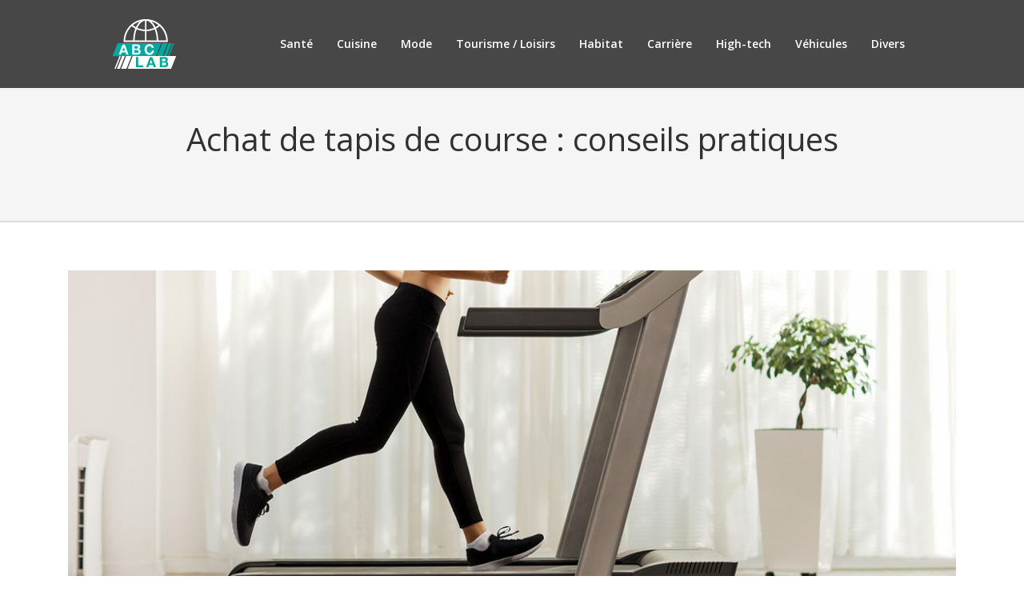

--- FILE ---
content_type: text/html; charset=UTF-8
request_url: https://www.abclab.fr/achat-de-tapis-de-course-conseils-pratiques/
body_size: 7997
content:
<!DOCTYPE html>
<html>
<head lang="fr-FR">
<meta charset="UTF-8">
<meta name="viewport" content="width=device-width">
<link rel="shortcut icon" href="https://www.abclab.fr/wp-content/uploads/abc-1-1.png" /><link val="ait-band" ver="v 3.18.4" />
<meta name='robots' content='max-image-preview:large' />
	<style>img:is([sizes="auto" i], [sizes^="auto," i]) { contain-intrinsic-size: 3000px 1500px }</style>
	<link rel='dns-prefetch' href='//stackpath.bootstrapcdn.com' />
<title>Conseils d’achat d’un tapis de course   </title><meta name="description" content="Tout savoir sur les critères à prendre en compte pour le choix d’un tapis de course. Comment choisir un tapis de course ? Les types de tapis de course."><link rel='stylesheet' id='wp-block-library-css' href='https://www.abclab.fr/wp-includes/css/dist/block-library/style.min.css?ver=8eba0cc84550e9970d2e192c3536213c' type='text/css' media='all' />
<style id='classic-theme-styles-inline-css' type='text/css'>
/*! This file is auto-generated */
.wp-block-button__link{color:#fff;background-color:#32373c;border-radius:9999px;box-shadow:none;text-decoration:none;padding:calc(.667em + 2px) calc(1.333em + 2px);font-size:1.125em}.wp-block-file__button{background:#32373c;color:#fff;text-decoration:none}
</style>
<style id='global-styles-inline-css' type='text/css'>
:root{--wp--preset--aspect-ratio--square: 1;--wp--preset--aspect-ratio--4-3: 4/3;--wp--preset--aspect-ratio--3-4: 3/4;--wp--preset--aspect-ratio--3-2: 3/2;--wp--preset--aspect-ratio--2-3: 2/3;--wp--preset--aspect-ratio--16-9: 16/9;--wp--preset--aspect-ratio--9-16: 9/16;--wp--preset--color--black: #000000;--wp--preset--color--cyan-bluish-gray: #abb8c3;--wp--preset--color--white: #ffffff;--wp--preset--color--pale-pink: #f78da7;--wp--preset--color--vivid-red: #cf2e2e;--wp--preset--color--luminous-vivid-orange: #ff6900;--wp--preset--color--luminous-vivid-amber: #fcb900;--wp--preset--color--light-green-cyan: #7bdcb5;--wp--preset--color--vivid-green-cyan: #00d084;--wp--preset--color--pale-cyan-blue: #8ed1fc;--wp--preset--color--vivid-cyan-blue: #0693e3;--wp--preset--color--vivid-purple: #9b51e0;--wp--preset--gradient--vivid-cyan-blue-to-vivid-purple: linear-gradient(135deg,rgba(6,147,227,1) 0%,rgb(155,81,224) 100%);--wp--preset--gradient--light-green-cyan-to-vivid-green-cyan: linear-gradient(135deg,rgb(122,220,180) 0%,rgb(0,208,130) 100%);--wp--preset--gradient--luminous-vivid-amber-to-luminous-vivid-orange: linear-gradient(135deg,rgba(252,185,0,1) 0%,rgba(255,105,0,1) 100%);--wp--preset--gradient--luminous-vivid-orange-to-vivid-red: linear-gradient(135deg,rgba(255,105,0,1) 0%,rgb(207,46,46) 100%);--wp--preset--gradient--very-light-gray-to-cyan-bluish-gray: linear-gradient(135deg,rgb(238,238,238) 0%,rgb(169,184,195) 100%);--wp--preset--gradient--cool-to-warm-spectrum: linear-gradient(135deg,rgb(74,234,220) 0%,rgb(151,120,209) 20%,rgb(207,42,186) 40%,rgb(238,44,130) 60%,rgb(251,105,98) 80%,rgb(254,248,76) 100%);--wp--preset--gradient--blush-light-purple: linear-gradient(135deg,rgb(255,206,236) 0%,rgb(152,150,240) 100%);--wp--preset--gradient--blush-bordeaux: linear-gradient(135deg,rgb(254,205,165) 0%,rgb(254,45,45) 50%,rgb(107,0,62) 100%);--wp--preset--gradient--luminous-dusk: linear-gradient(135deg,rgb(255,203,112) 0%,rgb(199,81,192) 50%,rgb(65,88,208) 100%);--wp--preset--gradient--pale-ocean: linear-gradient(135deg,rgb(255,245,203) 0%,rgb(182,227,212) 50%,rgb(51,167,181) 100%);--wp--preset--gradient--electric-grass: linear-gradient(135deg,rgb(202,248,128) 0%,rgb(113,206,126) 100%);--wp--preset--gradient--midnight: linear-gradient(135deg,rgb(2,3,129) 0%,rgb(40,116,252) 100%);--wp--preset--font-size--small: 13px;--wp--preset--font-size--medium: 20px;--wp--preset--font-size--large: 36px;--wp--preset--font-size--x-large: 42px;--wp--preset--spacing--20: 0.44rem;--wp--preset--spacing--30: 0.67rem;--wp--preset--spacing--40: 1rem;--wp--preset--spacing--50: 1.5rem;--wp--preset--spacing--60: 2.25rem;--wp--preset--spacing--70: 3.38rem;--wp--preset--spacing--80: 5.06rem;--wp--preset--shadow--natural: 6px 6px 9px rgba(0, 0, 0, 0.2);--wp--preset--shadow--deep: 12px 12px 50px rgba(0, 0, 0, 0.4);--wp--preset--shadow--sharp: 6px 6px 0px rgba(0, 0, 0, 0.2);--wp--preset--shadow--outlined: 6px 6px 0px -3px rgba(255, 255, 255, 1), 6px 6px rgba(0, 0, 0, 1);--wp--preset--shadow--crisp: 6px 6px 0px rgba(0, 0, 0, 1);}:where(.is-layout-flex){gap: 0.5em;}:where(.is-layout-grid){gap: 0.5em;}body .is-layout-flex{display: flex;}.is-layout-flex{flex-wrap: wrap;align-items: center;}.is-layout-flex > :is(*, div){margin: 0;}body .is-layout-grid{display: grid;}.is-layout-grid > :is(*, div){margin: 0;}:where(.wp-block-columns.is-layout-flex){gap: 2em;}:where(.wp-block-columns.is-layout-grid){gap: 2em;}:where(.wp-block-post-template.is-layout-flex){gap: 1.25em;}:where(.wp-block-post-template.is-layout-grid){gap: 1.25em;}.has-black-color{color: var(--wp--preset--color--black) !important;}.has-cyan-bluish-gray-color{color: var(--wp--preset--color--cyan-bluish-gray) !important;}.has-white-color{color: var(--wp--preset--color--white) !important;}.has-pale-pink-color{color: var(--wp--preset--color--pale-pink) !important;}.has-vivid-red-color{color: var(--wp--preset--color--vivid-red) !important;}.has-luminous-vivid-orange-color{color: var(--wp--preset--color--luminous-vivid-orange) !important;}.has-luminous-vivid-amber-color{color: var(--wp--preset--color--luminous-vivid-amber) !important;}.has-light-green-cyan-color{color: var(--wp--preset--color--light-green-cyan) !important;}.has-vivid-green-cyan-color{color: var(--wp--preset--color--vivid-green-cyan) !important;}.has-pale-cyan-blue-color{color: var(--wp--preset--color--pale-cyan-blue) !important;}.has-vivid-cyan-blue-color{color: var(--wp--preset--color--vivid-cyan-blue) !important;}.has-vivid-purple-color{color: var(--wp--preset--color--vivid-purple) !important;}.has-black-background-color{background-color: var(--wp--preset--color--black) !important;}.has-cyan-bluish-gray-background-color{background-color: var(--wp--preset--color--cyan-bluish-gray) !important;}.has-white-background-color{background-color: var(--wp--preset--color--white) !important;}.has-pale-pink-background-color{background-color: var(--wp--preset--color--pale-pink) !important;}.has-vivid-red-background-color{background-color: var(--wp--preset--color--vivid-red) !important;}.has-luminous-vivid-orange-background-color{background-color: var(--wp--preset--color--luminous-vivid-orange) !important;}.has-luminous-vivid-amber-background-color{background-color: var(--wp--preset--color--luminous-vivid-amber) !important;}.has-light-green-cyan-background-color{background-color: var(--wp--preset--color--light-green-cyan) !important;}.has-vivid-green-cyan-background-color{background-color: var(--wp--preset--color--vivid-green-cyan) !important;}.has-pale-cyan-blue-background-color{background-color: var(--wp--preset--color--pale-cyan-blue) !important;}.has-vivid-cyan-blue-background-color{background-color: var(--wp--preset--color--vivid-cyan-blue) !important;}.has-vivid-purple-background-color{background-color: var(--wp--preset--color--vivid-purple) !important;}.has-black-border-color{border-color: var(--wp--preset--color--black) !important;}.has-cyan-bluish-gray-border-color{border-color: var(--wp--preset--color--cyan-bluish-gray) !important;}.has-white-border-color{border-color: var(--wp--preset--color--white) !important;}.has-pale-pink-border-color{border-color: var(--wp--preset--color--pale-pink) !important;}.has-vivid-red-border-color{border-color: var(--wp--preset--color--vivid-red) !important;}.has-luminous-vivid-orange-border-color{border-color: var(--wp--preset--color--luminous-vivid-orange) !important;}.has-luminous-vivid-amber-border-color{border-color: var(--wp--preset--color--luminous-vivid-amber) !important;}.has-light-green-cyan-border-color{border-color: var(--wp--preset--color--light-green-cyan) !important;}.has-vivid-green-cyan-border-color{border-color: var(--wp--preset--color--vivid-green-cyan) !important;}.has-pale-cyan-blue-border-color{border-color: var(--wp--preset--color--pale-cyan-blue) !important;}.has-vivid-cyan-blue-border-color{border-color: var(--wp--preset--color--vivid-cyan-blue) !important;}.has-vivid-purple-border-color{border-color: var(--wp--preset--color--vivid-purple) !important;}.has-vivid-cyan-blue-to-vivid-purple-gradient-background{background: var(--wp--preset--gradient--vivid-cyan-blue-to-vivid-purple) !important;}.has-light-green-cyan-to-vivid-green-cyan-gradient-background{background: var(--wp--preset--gradient--light-green-cyan-to-vivid-green-cyan) !important;}.has-luminous-vivid-amber-to-luminous-vivid-orange-gradient-background{background: var(--wp--preset--gradient--luminous-vivid-amber-to-luminous-vivid-orange) !important;}.has-luminous-vivid-orange-to-vivid-red-gradient-background{background: var(--wp--preset--gradient--luminous-vivid-orange-to-vivid-red) !important;}.has-very-light-gray-to-cyan-bluish-gray-gradient-background{background: var(--wp--preset--gradient--very-light-gray-to-cyan-bluish-gray) !important;}.has-cool-to-warm-spectrum-gradient-background{background: var(--wp--preset--gradient--cool-to-warm-spectrum) !important;}.has-blush-light-purple-gradient-background{background: var(--wp--preset--gradient--blush-light-purple) !important;}.has-blush-bordeaux-gradient-background{background: var(--wp--preset--gradient--blush-bordeaux) !important;}.has-luminous-dusk-gradient-background{background: var(--wp--preset--gradient--luminous-dusk) !important;}.has-pale-ocean-gradient-background{background: var(--wp--preset--gradient--pale-ocean) !important;}.has-electric-grass-gradient-background{background: var(--wp--preset--gradient--electric-grass) !important;}.has-midnight-gradient-background{background: var(--wp--preset--gradient--midnight) !important;}.has-small-font-size{font-size: var(--wp--preset--font-size--small) !important;}.has-medium-font-size{font-size: var(--wp--preset--font-size--medium) !important;}.has-large-font-size{font-size: var(--wp--preset--font-size--large) !important;}.has-x-large-font-size{font-size: var(--wp--preset--font-size--x-large) !important;}
:where(.wp-block-post-template.is-layout-flex){gap: 1.25em;}:where(.wp-block-post-template.is-layout-grid){gap: 1.25em;}
:where(.wp-block-columns.is-layout-flex){gap: 2em;}:where(.wp-block-columns.is-layout-grid){gap: 2em;}
:root :where(.wp-block-pullquote){font-size: 1.5em;line-height: 1.6;}
</style>
<link rel='stylesheet' id='default-css' href='https://www.abclab.fr/wp-content/themes/factory-templates-3/style.css?ver=8eba0cc84550e9970d2e192c3536213c' type='text/css' media='all' />
<link rel='stylesheet' id='bootstrap4-css' href='https://www.abclab.fr/wp-content/themes/factory-templates-3/css/bootstrap4/bootstrap.min.css?ver=8eba0cc84550e9970d2e192c3536213c' type='text/css' media='all' />
<link rel='stylesheet' id='font-awesome-css' href='https://stackpath.bootstrapcdn.com/font-awesome/4.7.0/css/font-awesome.min.css?ver=8eba0cc84550e9970d2e192c3536213c' type='text/css' media='all' />
<link rel='stylesheet' id='aos-css' href='https://www.abclab.fr/wp-content/themes/factory-templates-3/css/aos.css?ver=8eba0cc84550e9970d2e192c3536213c' type='text/css' media='all' />
<link rel='stylesheet' id='global-css' href='https://www.abclab.fr/wp-content/themes/factory-templates-3/css/global.css?ver=8eba0cc84550e9970d2e192c3536213c' type='text/css' media='all' />
<link rel='stylesheet' id='style-css' href='https://www.abclab.fr/wp-content/themes/factory-templates-3/css/template.css?ver=8eba0cc84550e9970d2e192c3536213c' type='text/css' media='all' />
<script type="text/javascript" src="https://www.abclab.fr/wp-includes/js/tinymce/tinymce.min.js?ver=8eba0cc84550e9970d2e192c3536213c" id="wp-tinymce-root-js"></script>
<script type="text/javascript" src="https://www.abclab.fr/wp-includes/js/tinymce/plugins/compat3x/plugin.min.js?ver=8eba0cc84550e9970d2e192c3536213c" id="wp-tinymce-js"></script>
<script type="text/javascript" src="https://www.abclab.fr/wp-content/themes/factory-templates-3/js/jquery.min.js?ver=8eba0cc84550e9970d2e192c3536213c" id="jquery-js"></script>
<link rel="https://api.w.org/" href="https://www.abclab.fr/wp-json/" /><link rel="alternate" title="JSON" type="application/json" href="https://www.abclab.fr/wp-json/wp/v2/posts/3818" /><link rel="EditURI" type="application/rsd+xml" title="RSD" href="https://www.abclab.fr/xmlrpc.php?rsd" />
<link rel="canonical" href="https://www.abclab.fr/achat-de-tapis-de-course-conseils-pratiques/" />
<link rel='shortlink' href='https://www.abclab.fr/?p=3818' />
<link rel="alternate" title="oEmbed (JSON)" type="application/json+oembed" href="https://www.abclab.fr/wp-json/oembed/1.0/embed?url=https%3A%2F%2Fwww.abclab.fr%2Fachat-de-tapis-de-course-conseils-pratiques%2F" />
<link rel="alternate" title="oEmbed (XML)" type="text/xml+oembed" href="https://www.abclab.fr/wp-json/oembed/1.0/embed?url=https%3A%2F%2Fwww.abclab.fr%2Fachat-de-tapis-de-course-conseils-pratiques%2F&#038;format=xml" />
<meta name="google-site-verification" content="TtHfFTOpSeQxkdeatLtcj607CLR1F2IHm_xGruNj3cs" />
<meta name="google-site-verification" content="jFtD00enAYNqJuktxNYvJ63ddrBaFV1181bNZd6p_CY" />
<meta name="google-site-verification" content="13M1TZGp3zm5fAuBxkze-ucDmReayv4bOxV5rQW03KU" /><style type="text/css">
  
.default_color_background,.menu-bars{background-color : #00a99d }
.default_color_text,a,h1 span,h2 span,h3 span,h4 span,h5 span,h6 span{color :#00a99d }
.navigation li a,.navigation li.disabled,.navigation li.active a,.owl-dots .owl-dot.active span,.owl-dots .owl-dot:hover span{background-color: #00a99d;}
.block-spc{border-color:#00a99d}
.default_color_border{border-color : #00a99d }
.fa-bars,.overlay-nav .close{color: #00a99d;}
nav li a:after{background-color: #00a99d;}
a{color : #00a99d }
a:hover{color : #dfc0b6 }
.archive h2 a{color :#313131}
.main-menu,.bottom-menu{background-color:transparent;}
body:not(.home) .main-menu{position: absolute;}
.scrolling-down{background-color:#474747;}
@media (max-width: 1199px){.main-menu{background-color:#474747;}}
.sub-menu,.sliding-menu{background-color:#474747;}
.main-menu{box-shadow: none;-moz-box-shadow: none;-webkit-box-shadow: none;}
.main-menu{padding : 0px 0px 0px 0px }
.main-menu.scrolling-down{padding : 0px 0px 0px 0px!important; }
.main-menu.scrolling-down{-webkit-box-shadow: 0 2px 13px 0 rgba(0, 0, 0, .1);-moz-box-shadow: 0 2px 13px 0 rgba(0, 0, 0, .1);box-shadow: 0 2px 13px 0 rgba(0, 0, 0, .1);}   
nav li a{font-size:14px;}
nav li a{line-height:24px;}
nav li a{color:#ffffff!important;}
nav li:hover > a,.current-menu-item > a{color:#00a99d!important;}
.scrolling-down nav li a{color:#ffffff!important;}
.scrolling-down nav li:hover a,.scrolling-down .current-menu-item a{color:#00a99d!important;}
.sub-menu a,.sliding-menu a{color:#ffffff!important;}
.archive h1{color:#313131!important;}
.archive h1,.single h1{text-align:center!important;}
.single h1{color:#313131!important;}
#logo{padding:15px 10px 15px 10px;}
.archive .readmore{background-color:#313131;}
.archive .readmore{color:#ffffff;}
.archive .readmore:hover{background-color:#00a99d;}
.archive .readmore:hover{color:#ffffff;}
.archive .readmore{padding:10px 15px 10px 15px;}
.home .post-content p a{color:#00a99d}
.home .post-content p a:hover{color:#dfc0b6}
.subheader{padding:150px 0px 70px}
footer{padding:100px 0px 0px}
.home footer a{color:#d17e62}
.single h2{font-size:22px!important}    
.single h3{font-size:18px!important}    
.single h4{font-size:15px!important}    
.single h5{font-size:15px!important}    
.single h6{font-size:15px!important}    
@media(max-width: 1024px){.main-menu.scrolling-down{position: fixed !important;}}
footer .footer-widget{
font-family: Open Sans;
    font-weight: 400;
    text-align: left;
    color: #ffffff;
    line-height: 29px;
    font-size: 19px;
padding-bottom: 15px;
padding: 10px 0px;
    margin-bottom: 20px;
border-bottom: 3px double #00a99d;
}


footer .textwidget{
color: #fff;
font-size: 14px;
line-height: 22px;
}
</style>
</head>
<body class="wp-singular post-template-default single single-post postid-3818 single-format-standard wp-theme-factory-templates-3 catid-143 " style="">	
<div class="normal-menu menu-to-right main-menu fixed-top">	
<div class="container">

<nav class="navbar navbar-expand-xl pl-0 pr-0">

<a id="logo" href="https://www.abclab.fr">
<img class="logo-main" src="https://www.abclab.fr/wp-content/uploads/abc-lab-1-1.png" alt="logo">
</a>
	


<button class="navbar-toggler" type="button" data-toggle="collapse" data-target="#navbarsExample06" aria-controls="navbarsExample06" aria-expanded="false" aria-label="Toggle navigation">
<span class="navbar-toggler-icon">
<div class="menu_btn">	
<div class="menu-bars"></div>
<div class="menu-bars"></div>
<div class="menu-bars"></div>
</div>
</span>
</button> 
<div class="collapse navbar-collapse" id="navbarsExample06">
<ul id="main-menu" class="navbar-nav ml-auto"><li id="menu-item-3748" class="menu-item menu-item-type-taxonomy menu-item-object-category"><a href="https://www.abclab.fr/sante/">Santé</a></li>
<li id="menu-item-3746" class="menu-item menu-item-type-taxonomy menu-item-object-category"><a href="https://www.abclab.fr/cuisine/">Cuisine</a></li>
<li id="menu-item-2782" class="menu-item menu-item-type-taxonomy menu-item-object-category"><a href="https://www.abclab.fr/mode/">Mode</a></li>
<li id="menu-item-2783" class="menu-item menu-item-type-taxonomy menu-item-object-category"><a href="https://www.abclab.fr/tourisme-loisirs/">Tourisme / Loisirs</a></li>
<li id="menu-item-2956" class="menu-item menu-item-type-taxonomy menu-item-object-category"><a href="https://www.abclab.fr/habitat/">Habitat</a></li>
<li id="menu-item-2954" class="menu-item menu-item-type-taxonomy menu-item-object-category"><a href="https://www.abclab.fr/carriere/">Carrière</a></li>
<li id="menu-item-3747" class="menu-item menu-item-type-taxonomy menu-item-object-category"><a href="https://www.abclab.fr/high-tech/">High-tech</a></li>
<li id="menu-item-3749" class="menu-item menu-item-type-taxonomy menu-item-object-category"><a href="https://www.abclab.fr/vehicules/">Véhicules</a></li>
<li id="menu-item-3044" class="menu-item menu-item-type-taxonomy menu-item-object-category current-post-ancestor current-menu-parent current-post-parent"><a href="https://www.abclab.fr/divers/">Divers</a></li>
</ul></div>
</nav>
</div>
</div>
<div class="main">
	<div class="subheader" style="background-position:center;background-color:#f5f5f5">
<div id="mask" style=""></div>	<div class="container"><h1 class="title">Achat de tapis de course : conseils pratiques</h1></div>
</div>
<div class="container">
<div class="row">
<div class="post-data col-md-12 col-lg-12 col-xs-12">
<div class="post-thumb text-center">
<img width="1140" height="400" src="https://www.abclab.fr/wp-content/uploads/tapis-de-course.jpg" class="attachment-post-xlarge size-post-xlarge wp-post-image" alt="tapis de course" decoding="async" fetchpriority="high" srcset="https://www.abclab.fr/wp-content/uploads/tapis-de-course.jpg 1140w, https://www.abclab.fr/wp-content/uploads/tapis-de-course-300x105.jpg 300w, https://www.abclab.fr/wp-content/uploads/tapis-de-course-1024x359.jpg 1024w, https://www.abclab.fr/wp-content/uploads/tapis-de-course-768x269.jpg 768w" sizes="(max-width: 1140px) 100vw, 1140px" /></div>
<div class="blog-post-content">
<div style="text-align:justify">
<p>Parmi les appareils de fitness les plus vendus se trouve le <strong>tapis de course</strong>. Son succès s’explique par les divers bénéfices qu’il peut vous procurer sur votre santé. Pour l’entrainement physique, le tapis de course est un appareil complet. Vous pourrez alors pratiquer la course chez vous par tous les temps. Acheter un tapis de course peut s’avérer être une tâche difficile étant donné la multitude de caractéristiques proposées et le nombre de modèles qui sont disponibles sur le marché. Pour faire le bon choix en fonction de vos objectifs et vos attentes, vous aurez besoin de suivre certains conseils.</p>
<h2>Les critères de choix d’un tapis de course</h2>
<p>Le choix de votre tapis de course devra être en fonction de vos objectifs, de la fréquence d’utilisation et de votre budget. Il existe des modèles plus adaptés pour les entraînements ou pour la perte de poids par exemple. Parmi les critères de choix d’un tapis de course se trouvent alors les caractéristiques techniques, la console, les programmes, les accessoires et les fonctionnalités supplémentaires. Les caractéristiques techniques sont les critères déterminant votre choix. Les plus importants sont la puissance du moteur, la vitesse maximale, l’amorti et les dimensions de la surface de course. La console et les programmes sont moins importantes. Ils peuvent néanmoins vous aider à choisir un modèle après une première sélection qui s’est basée sur les caractéristiques techniques. En ce qui concerne les accessoires et les fonctionnalités supplémentaires, les concepteurs proposent des fonctions innovantes pour se démarquer des autres. Vous pourrez alors profiter au mieux de votre tapis de course, notamment de vous garder motivé. Dans votre choix, ces fonctions peuvent être décisives car elles constituent une véritable valeur ajoutée. Idéalement, le tapis de course devra disposer d’une surface confortable, c’est-à-dire la plus grande possible. Il devra disposer d’un moteur assez puissant. Pour travailler les muscles plus efficacement, certains modèles peuvent être inclinables. Pour une utilisation plus précise et plus facile, la montre-cardio se présente comme un atout de taille. Vous obtiendrez d’autres informations supplémentaires sur <a href="https://www.carefitness.com/tapis-de-course">carefitness.com</a> si vous êtes à la recherche d’un <strong>tapis de course professionnel</strong> pour travailler les muscles.</p>
<h2>La bande de roulement du tapis</h2>
<p>La surface du tapis de course est un élément essentiel que vous devez prendre en compte lors du choix d’un tapis de course. Plus vous disposerez d’une grande surface, plus vous aurez un meilleur confort. En effet, la longueur de votre foulée dépendra de votre allure mais aussi de votre taille. Plus vous courrez vite, plus vous aurez une grande foulée. Pour éviter de sortir de la bande de roulement pendant l’entrainement, il faudra prévoir alors un tapis suffisamment long. La largeur joue également un rôle important. Plus la bande sera étroite, plus vous aurez besoin de vous concentrer pour éviter de s’éloigner du milieu. En général, les dimensions des <strong>tapis</strong> de course varient entre 30 et 56 cm de largeur et de 100 à 160 cm de longueur. À noter que plus le tapis de course sera grand, plus il sera coûteux. Pour choisir une longueur optimale, il faudra alors prendre en compte la vitesse maximale de course ainsi que votre taille. Au moins, elle devra dépasser la longueur de votre foulée. Il faudra aussi prendre en compte qu’avec la fatigue, votre position aura tendance à se décaler vers l’arrière, ce qui rendra la course plus inconfortable avec un tapis court. Votre longueur de foulée devra alors être mesurée dans des conditions réelles pour vous aider à choisir un tapis de course.</p>
<h2>La puissance du moteur</h2>
<p>Dans le choix d’un tapis de course, la puissance du moteur est un critère essentiel. La longévité ainsi que les performances du tapis dépendent de cette puissance. Plus le moteur du tapis de course sera puissant, plus vous pourrez bénéficier d’une vitesse de course supérieure. En effet, l’appareil devra être capable de contrer votre résistance lorsque vous courrez, surtout s’il s’agit d’un modèle incliné. Votre poids devra également pris en compte. Si le moteur n’est pas assez puissant, il pourra tomber en panne à force de le dresser. La puissance du moteur d’un tapis de course est exprimée en chevaux, comme pour le cas des moteurs des véhicules. Souvent, une unité différente est proposée par les constructeur : la puissance en pic ou la puissance en continu. La puissance en pic ou HP est la puissance maximale que le tapis de course peut atteindre. Vous pouvez alors pratiquer le fractionné ou faire des pointes de vitesse plus facilement. La puissance en continu ou CHP est la puissance constante que peut développer le tapis de course durant l’exercice.</p>
<h2>L’inclinaison et la structure du tapis</h2>
<p>Vous pouvez régler l’inclinaison du tapis sur certains modèles. Cela vous permettra de simuler une côte. Ce paramètre peut même être contrôlé par les programmes inclus dans l’appareil. La difficulté de la course pourra alors être augmentée et certains muscles peuvent être sollicités davantage comme les muscles des cuisses, des fessiers et de la sangle abdominale. La stabilité de l’appareil est conditionnée par le poids du tapis de course.</p>
</div>






<div class="row nav-post-cat"><div class="col-6"><a href="https://www.abclab.fr/art-et-culture-les-grands-evenements-a-suivre-en-2025/"><i class="fa fa-arrow-left" aria-hidden="true"></i>Art et culture : les grands événements à suivre en 2025</a></div><div class="col-6"><a href="https://www.abclab.fr/scene-artistique-zoom-sur-les-talents-emergents/"><i class="fa fa-arrow-left" aria-hidden="true"></i>Scène artistique : zoom sur les talents émergents</a></div></div>
	
</div>


</div>
<script type="text/javascript">
$(document).ready(function() {
$( ".blog-post-content img" ).on( "click", function() {
var url_img = $(this).attr('src');
$('.img-fullscreen').html("<div><img src='"+url_img+"'></div>");
$('.img-fullscreen').fadeIn();
});
$('.img-fullscreen').on( "click", function() {
$(this).empty();
$('.img-fullscreen').hide();
});
});
</script>
</div>
  


</div>
</div>


<footer  style="background-color:#333">
<div class="container">
<div class="row">
<div class="col-md-4 col-xs-12 w1">
<div class="widget_footer"><div class="footer-widget">Actualité internationale</div>			<div class="textwidget"><p style="text-align: justify;">Découvrez sur le site Abclab, différentes actualités internationales concernant le Moyen-Orient, l’Amérique du Nord, l&rsquo;Amérique latine, l&rsquo;Europe, l&rsquo;Océanie, l&rsquo;Afrique et l&rsquo;Asie. Grâce à la section consacrée à l’actualité internationale, soyez informés des dernières nouvelles mondiales. L’actualité à travers le monde ne se limite pas à la politique puisque l’on peut également s’informer sur les dernières nouvelles culturelles, économiques, sportives…</p>
</div>
		</div></div>
<div class="col-md-4 col-xs-12 w2">
<div class="widget_footer"><div class="footer-widget">Actualité insolite</div>			<div class="textwidget"><p style="text-align: justify;">Parmi les actualités insolites, découvrez sur abclab.fr des informations concernant des animaux mignons, drôles ou émouvants. L’actualité insolite permet également de lire des informations surprenantes, des révélations incroyables sur l’univers des people, des détails sur les vies des hommes les plus riches du monde ou des actualités insolites du domaine sportif… découvrez ce qui fait le buzz du Net et d&rsquo;autres informations intéressantes.</p>
</div>
		</div></div>
<div class="col-md-4 col-xs-12 w3">
<div class="widget_footer"><div class="footer-widget">Découvertes scientifiques</div>			<div class="textwidget"><p style="text-align: justify;">La découverte scientifique consiste à percer les secrets de la nature afin d’en extraire tout le savoir possible. L’objectif de cette démarche correspond à l’identification d’un fait ou d&rsquo;un phénomène naturel original. La reconnaissance du phénomène est validée lorsque sa valeur universelle est incontestable. Précisons que les découvertes paléontologiques, géographiques et archéologiques ne font pas partie des découvertes scientifiques.</p>
</div>
		</div></div>
</div>
</div>
<div class='copyright'>
<div class='container'>
<div class='row'>
<div class='col-12'>
<!--Copyright--></div>
</div>
</div>
</footer>

<script type="speculationrules">
{"prefetch":[{"source":"document","where":{"and":[{"href_matches":"\/*"},{"not":{"href_matches":["\/wp-*.php","\/wp-admin\/*","\/wp-content\/uploads\/*","\/wp-content\/*","\/wp-content\/plugins\/*","\/wp-content\/themes\/factory-templates-3\/*","\/*\\?(.+)"]}},{"not":{"selector_matches":"a[rel~=\"nofollow\"]"}},{"not":{"selector_matches":".no-prefetch, .no-prefetch a"}}]},"eagerness":"conservative"}]}
</script>
<p class="text-center" style="margin-bottom: 0px"><a href="/plan-du-site/">Plan du site</a></p><script type="text/javascript" src="https://www.abclab.fr/wp-content/themes/factory-templates-3/js/bootstrap.min.js" id="bootstrap4-js"></script>
<script type="text/javascript" src="https://www.abclab.fr/wp-content/themes/factory-templates-3/js/aos.js" id="aos-js"></script>
<script type="text/javascript" src="https://www.abclab.fr/wp-content/themes/factory-templates-3/js/rellax.min.js" id="rellax-js"></script>
<script type="text/javascript" src="https://www.abclab.fr/wp-content/themes/factory-templates-3/js/default_script.js" id="default_script-js"></script>



<script type="text/javascript">
jQuery('.remove-margin-bottom').parent(".so-panel").css("margin-bottom","0px");

let calcScrollValue = () => {
  let scrollProgress = document.getElementById("progress");
  let progressValue = document.getElementById("back_to_top");
  let pos = document.documentElement.scrollTop;
  let calcHeight = document.documentElement.scrollHeight - document.documentElement.clientHeight;
  let scrollValue = Math.round((pos * 100) / calcHeight);
  if (pos > 500) {
    progressValue.style.display = "grid";
  } else {
    progressValue.style.display = "none";
  }
  scrollProgress.addEventListener("click", () => {
    document.documentElement.scrollTop = 0;
  });
  scrollProgress.style.background = `conic-gradient( ${scrollValue}%, #fff ${scrollValue}%)`;
};
window.onscroll = calcScrollValue;
window.onload = calcScrollValue;



</script>
<script type="text/javascript">
var nav = jQuery('.main-menu:not(.creative-menu-open)');
var menu_height = jQuery(".main-menu").height();  
jQuery(window).scroll(function () { 
if (jQuery(this).scrollTop() > 125) { 
nav.addClass("fixed-menu");
jQuery(".main-menu").addClass("scrolling-down");
jQuery("#before-menu").css("height",menu_height);
setTimeout(function(){ jQuery('.fixed-menu').css("top", "0"); },600)
} else {
jQuery(".main-menu").removeClass("scrolling-down");
nav.removeClass("fixed-menu");
jQuery("#before-menu").css("height","0px");
jQuery('.fixed-menu').css("top", "-200px");
nav.attr('style', '');
}
});
</script>

<script type="text/javascript">
AOS.init({
  once: true,
});
</script>

<div class="img-fullscreen"></div>

 

</body>
</html>   